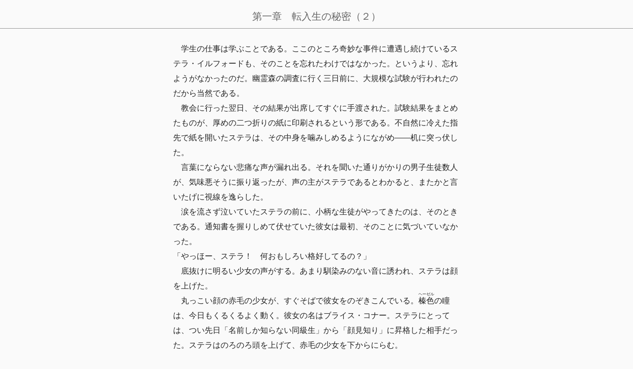

--- FILE ---
content_type: text/html
request_url: https://uminoheya.com/rafia/03-102.html
body_size: 6918
content:
<!DOCTYPE html>
<html lang="ja"><!-- InstanceBegin template="/Templates/novel-temp.dwt" codeOutsideHTMLIsLocked="false" -->

<head>
<meta charset="utf-8">
<meta http-equiv="X-UA-Compatible" content="IE=edge">
<meta name="viewport" content="width=device-width,initial-scale=1">
<!-- InstanceBeginEditable name="doctitle" -->
<title>第一章　転入生の秘密（２）-ラフィアの翼｜海の部屋</title>
<!-- InstanceEndEditable -->
<link href="../css/novels.css" rel="stylesheet" type="text/css" /><!-- ディレクトリによってはURLを変える -->
<!--ファビコン-->
<link rel="icon" type="image/vnd.microsoft.icon" href="/favicon.ico">
<link rel="apple-touch-icon" href="/apple-touch-icon.png">
<link rel="apple-touch-icon" type="image/png" sizes="152x152" href="/apple-touch-icon-152x152.png">
<link rel="icon" type="image/png" sizes="192x192" href="/android-chrome-192x192.png">
<link rel="manifest" href="/manifest.json">

<!-- Google tag (gtag.js) -->
<script async src="https://www.googletagmanager.com/gtag/js?id=G-G9YGFZF7WZ"></script>
<script>
  window.dataLayer = window.dataLayer || [];
  function gtag(){dataLayer.push(arguments);}
  gtag('js', new Date());

  gtag('config', 'G-G9YGFZF7WZ');
</script>
<!-- InstanceBeginEditable name="head" -->
<!-- InstanceEndEditable -->
</head>
<!--headここまで-->
<body>

  <div id="container">
	<!-- InstanceBeginEditable name="novelTitile" --><h1>第一章　転入生の秘密（２）</h1><!-- InstanceEndEditable -->
    <div id="contents"><!-- InstanceBeginEditable name="honbun" -->
<p>　学生の仕事は学ぶことである。ここのところ奇妙な事件に遭遇し続けているステラ・イルフォードも、そのことを忘れたわけではなかった。というより、忘れようがなかったのだ。幽霊森の調査に行く三日前に、大規模な試験が行われたのだから当然である。<br>
　教会に行った翌日、その結果が出席してすぐに手渡された。試験結果をまとめたものが、厚めの二つ折りの紙に印刷されるという形である。不自然に冷えた指先で紙を開いたステラは、その中身を噛みしめるようにながめ――机に突っ伏した。<br>
　言葉にならない悲痛な声が漏れ出る。それを聞いた通りがかりの男子生徒数人が、気味悪そうに振り返ったが、声の主がステラであるとわかると、またかと言いたげに視線を逸らした。<br>
　涙を流さず泣いていたステラの前に、小柄な生徒がやってきたのは、そのときである。通知書を握りしめて伏せていた彼女は最初、そのことに気づいていなかった。<br>
「やっほー、ステラ！　何おもしろい格好してるの？」<br>
　底抜けに明るい少女の声がする。あまり馴染みのない音に誘われ、ステラは顔を上げた。<br>
　丸っこい顔の赤毛の少女が、すぐそばで彼女をのぞきこんでいる。<ruby>榛色<rp>（</rp><rt>ヘーゼル</rt><rp>）</rp></ruby>の瞳は、今日もくるくるよく動く。彼女の名はブライス・コナー。ステラにとっては、つい先日「名前しか知らない同級生」から「顔見知り」に昇格した相手だった。ステラはのろのろ頭を上げて、赤毛の少女を下からにらむ。<br>
「おはようブライス。人が嘆いてるのを見ておもしろがるとは、いい性格してるわね……」<br>
「え？　だって、なんで落ち込んでるのか知らないし」<br>
　ひょこひょこと飛び上がりながら言ったブライスは、ステラが握りしめている紙を見つけて「ははあ」と目を細める。そのまま、丸い顔を突き出してきた。<br>
「ステラ、勉強は苦手だったんだっけ。ほうほう、実技は化物じみた高評価ですなあ」<br>
「ちょっと。勝手にのぞかないでよ」<br>
　ステラはぎょっとして身を引いたが、その前にブライスは通知書の内容すべてを見てしまったらしい。あっさり飛び跳ねて下がった後、大きな頭を傾けた。<br>
「思ったより点数悪くなくない？　つまんないの」<br>
「つまんなくて悪かったわね」<br>
　色々とひどい少女をにらんで、ステラは声を尖らせる。これ以上話の種になる前にと、通知書を鞄に滑りこませた。と、そのとき、なじみ深い気配が後ろに立った。<br>
「宮廷騎士団の試験を受けると想定した場合、まだまだ足りないんだよなあ」<br>
　間延びした少年の声が、二人の上から降ってくる。ステラは振り返り、肩をすくめた。幼馴染で同級生のレクシオ・エルデが彼女の肩に手を置いたところだった。<br>
「あっ、幼馴染くん、おはよう！」<br>
　それを見つけたブライスも、両目を宝石のごとく輝かせる。レクシオは彼女に挨拶を返した後、珍しく困ったように眉を下げた。<br>
「俺は君の幼馴染ではないんだがなあ、ブライスさんよ」<br>
「ステラの幼馴染でしょ？」<br>
「君がつけるあだ名って、何基準なわけ？」<br>
「ん？　てきとー」<br>
　二人の会話には、まったく着地点が見えない。レクシオも話していてそれを感じたのか、頭をかいて強引に話題を切り替えた。<br>
「そういえば、今日、『武術科』に転入生が来るらしいぞ。知ってた？」<br>
「そうなの？　初耳」<br>
　思いもよらぬ話題にステラは目をみはる。その横で、ブライスが元気よく挙手した。<br>
「私、知ってるよ。珍しいよねえ、<ruby>学院祭<rp>（</rp><rt>フェスティバル</rt><rp>）</rp></ruby>前に誰か入ってくるなんて」<br>
「だな」<br>
　赤毛の少女の言葉に二人がうなずいていたところで、大人の声が響いた。教室に入ってきた先生である。明るい茶髪を肩口で切りそろえた女性――武術科の講義を受け持つ一人、リンダ・テイラー先生だった。彼女の一声で、生徒たちは素早く席につく。レクシオとブライスも、ステラに軽く手を振って、自分の荷物を置いている席に戻った。<br>
　そうして朝礼が始まった。高等部の朝礼では、連絡事項の伝達が行われる。毎日大量にお知らせがあるわけではないので、そっけなく終わることが多い。だが、今日は少し違った。<br>
　テイラー先生は、見知らぬ女子生徒を横に連れていた。生徒たちの意識は、どうしてもその生徒に集中する。つややかな黒髪をおさげにした少女。人の美醜にさほど関心がないステラでも、かわいらしいと思うような顔だちだ。彼女は大きな黒茶の双眸を所在なげに泳がせていた。<br>
　淡々とした通達の後、やっと転入生の話になる。先生に優しく背中を押された少女は、おさげを揺らして一歩前に出ると、やや血の気が引いた顔を前に向けた。<br>
「ミオン・ゼーレです。よ、よろしくお願いします……」<br>
　なんとかそれだけ言って、彼女は深々とお辞儀する。沈黙の後、どこからか拍手が起きた。最初まばらだった音は徐々に輪を広げて、最後には教室じゅうに拍手の音が響き渡る。ステラにはそのとき、彼女が頭を下げたまま泣いているように見えた。<br>
　朝礼が終わった後、同じ教室でそのまま最初の講義が行われ、ステラはそれをかじりつくようにして聴いていた。試験の点数があまりよくなかった科目である。なんとか自力で頭に入れなければと思うのだが、途中でその頭が混乱しだして、結果睡魔に襲われた。居眠りすることはなかったものの、結局得るものはほとんどなかった。これは、あとでレクシオに泣きつくことになりそうである。<br>
　最初の講義が終わると、次の実技授業に参加する生徒がばらばらと移動を始めた。武道場まで行かなければならないので、みんないつもより足が早い。ステラたちもその列の中に混じっていたが――そこで、普段は見られない光景を目撃した。<br>
　何人かの生徒が、特定の一人のまわりに輪を作って、あれこれ話しかけている。当然、輪の中心にいるのは変な時期にやってきた転入生だ。彼女は、矢継ぎ早に放たれる質問に埋もれて、窒息しそうになっている。<br>
「入って早々人気者じゃん、あの子」<br>
　当然のようにステラの腰回りにじゃれついてきたブライスが、好奇心に目を輝かせる。ステラはそれを流れるように引きはがすと、ため息をついた。<br>
「まあ、学院の仕組み上、転入生自体珍しいからね……」<br>
　突然やってきた少女は、一目見た限りでは華奢である。しかし、『武術科』に入ったということは、『武術科』の試験を受けて合格したということだ。何かしらの武術をたしなんでいることは間違いない。彼女の身ごなしなどを少し観察してみたいステラだったが、今のところその機会には恵まれていなかった。こういうことを考えているあたりは、彼女も転入生のまわりで輪を作っている生徒と大差ない。<br>
「他人のことを知って何が楽しいのか、俺にはわからん」<br>
　ブライスの頭上から、低い声が降ってくる。声の主にすぐ気づいたブライスが、軽やかに反転してその人物に飛びついた。が、あっけなくかわされてつんのめった。<br>
「あれあれ、部長じゃん！　体術専攻のみんなも、次は実技なんだっけ」<br>
「ああ」<br>
　ブライスの所属する<ruby>同好会<rp>（</rp><rt>グループ</rt><rp>）</rp></ruby>、『ミステール研究部』の部長が、無愛想にうなずいた。相変わらず体格がいい、などと思いながらステラは彼を――オスカーを見上げる。彼が自分から話しかけてくること自体、それほどあることではないのだ。本当は、彼も転入生のことが気になっているのかもしれない。しかし、余計なことは言わないに限る。オスカーに見つめ返されたところで、ステラはさりげなく視線を逸らした。<br>
「あの子、ちょっと不思議な感じがするんだよね」<br>
　素早く話題を転換すると、ブライスが耳ざとく食いついた。<br>
「不思議？　どういうこと？」<br>
「うーん。上手く言えないんだけど……なんかこう、近寄りがたい気みたいなものをまとっている感じ。もしかしたら、魔力が多いのかも。レクと初めて会ったときの感覚に似てるから――」<br>
　そこまで言い、はっとして、ステラは口をつぐんだ。ブライスはともかく、ほかの人に『これ』を詮索されるのはまずい。彼女は本人ほど上手くごまかせる自信がないのだ。案の定、もの言いたげなオスカーににらまれて、ステラは下手な作り笑いを顔に貼り付けるはめになる。<br>
　オスカーの視線をやり過ごしながらふと、レクがいないな、と思った。あたりを見回しても、幼馴染らしき姿はない。生徒の群れの中、違う場所に入りこんでしまったのだろう。けれど、いつもならどちらかが姿を見つけて、もう一方に寄ってくるのだ。ステラが見つけられなくても、なぜかレクシオは彼女を見つけ出して笑顔で肩を叩いてくる。今日はそれがない。気にするほどのことではないはずなのだが、ステラは胸の内に薄い靄がかかるのを感じた。</p><br>

<p>　武道場に到着すると、さっそくそれぞれの実技授業が始まった。<br>
　実技と一口に言っても、様々な内容、形式がある。今回は剣術の模擬試合だ。一対一で、剣を用いた短い試合をする。その後、お互いの技や体の使い方について意見を交わす、というものだ。<br>
　組む相手はくじ引きで決まる。記号が刻まれた小石をひとつ選んで、同じ記号の石を引いた人と組むのだ。ステラも石を適当に選んで、同じ記号の石の持ち主がいる武道場の端まで歩いた。いつもの調子で、挨拶をしようと手を挙げかけるが――相手の顔を見て、固まる。<br>
　見慣れない、おさげの少女。ついさっき来たばかりの転入生だ。むこうもこちらに気づいたらしく、おどおどと視線を泳がせる。<br>
「あ、えっと……」<br>
「えーっと、ミオン・ゼーレさん……？」<br>
「は、はい」<br>
　やり取りが途切れて、沈黙が訪れる。尋常でなく気まずかった。少し考えた後、ステラは思いっきり頭を下げる。ミオンが驚いて後ずさった気配がした。<br>
「初めまして、ステラ・イルフォードです！　今回はよろしくお願いします！」<br>
　ミオンはしばらく目を白黒させた後、「よ、よろしくお願いします……」と硬い声を返した。ステラは返答をもらえたことに安堵して、横の壁に立てかけてある剣を手に取った。柄も刃も、材質は真剣とほとんど変わりないが、安全のために刃が潰されている。握り心地を確かめている横で、ミオンもおずおずと剣を取った。その後、横目でステラを見てくる。<br>
「あの……イルフォード、さんって、『北極星の一門』の？」<br>
「え？　ああ、そうだよ」<br>
　柄を何度か握り直しながらステラがうなずけば、ミオンは甲高い声を上げて半歩下がった。さして珍しい反応ではない。警戒されたな、とわかったステラは、右手で剣を持って左手で胸を叩いた。<br>
「あ、気遣わなくて大丈夫だよ。あたし、家出娘だし。どんとこい！」<br>
「えええ……」<br>
　ミオンは剣を構えながらも情けない声を上げる。対してステラは、生き生きと身構えた。なかなかに前途多難な実技の時間だ――と、心の中で苦笑しながら。</p>

    <!-- InstanceEndEditable -->
      <!-- navigation -->

<nav>
  <ul class="in">
    <!-- InstanceBeginEditable name="navi" -->
      <li><a href="03-101.html" class="btn" title="Ⅲ第一章（１）">前へ</a></li>
      <li><a href="novels.html" class="btn" title="目次へ">目次</a></li>
      <li><a href="03-103.html" class="btn" title="Ⅲ第一章（３）へ">次へ</a></li>
      <!-- InstanceEndEditable -->
  </ul>
</nav>
<!-- end#contents -->
</div>

<footer>
<p class="copyright">&copy; 2011-2026 Aoi Nanami</p>
</footer>
</div>

</body>
<!-- InstanceEnd --></html>


--- FILE ---
content_type: text/css
request_url: https://uminoheya.com/css/novels.css
body_size: 1067
content:
/*スタイルシート*/
@charset "UTF-8";

/*------------------------------
    common styles
 ------------------------------*/
html {
  font-size: 62.5%;  /* 1rem=10pxにする  */
}

body{
  margin: 0;
  padding: 0;
  color: #222;
  font-size: 16px; /* 古いブラウザ用 */
  font-size: 1.6rem;
  background-color:#fafafa;
  font-family: "ヒラギノ角ゴ Pro W3", "Hiragino Kaku Gothic Pro", "メイリオ", Meiryo, Osaka, "ＭＳ Ｐゴシック", "MS PGothic", sans-serif;
}

ul, ol, li, dl, dd, dt, form, figure {
  margin: 0;
  padding: 0;
  font-size: 100%;
}

/*------------------------------
    container style
 ------------------------------*/

#container {
  padding: 0 .8em;
  width: 100%;
  background-color: #fafafa;
  box-sizing: border-box;
}


/*------------------------------
    contents styles
 ------------------------------*/

#contents {
  margin: 0 auto;
  width: 90%;
  line-height: 1.95;/*文字と文字の行間*/
}

p + p {
  padding-top: 4vh;
}

.vewpointChange {
  text-align: center;
}

a {
  color: #4455dd;
}

a:link {
  color: #4455dd;
}

a:visited {
  color: #0a1a2b;
}

a:hover {
  color: #a9bcf5;
  text-decoration:none;
}

h1 {
  margin-top: 1em;
  margin-bottom: 1.3em;
  padding-bottom: .5em;
  font-size: 20px;
  font-size: 2rem;
  font-weight: normal;
  color: #666;
  text-align: center;
  border-bottom: solid 1px #999;
}

/*------------------------------
    list style
 ------------------------------*/


ul{
  list-style-type: none;
}

/*------------------------------
    btn styles
 ------------------------------*/

nav{
  margin-top: 10px;
  margin-top: 1rem;
  max-width: 100%;
}


ul.in {
  width: 100%;
  margin: 2rem auto;
  display: flex;
  justify-content: space-around;
}

.btn{
  height: 60px;
  height: 6rem;
  margin: 0 2rem;
  padding: .5em 1em;
  background: #fff;
  border: solid 1px #6bb6b3;
  text-decoration: none;
  transition: .5s;
}

.btn:any-link {
  color: #6bb6b3;
}

.btn:hover {
  background: #6bb6b3;
  color: #fff;
}

.btn:active{
  color: #6bb6b3;
}

/*------------------------------
    footer style
 ------------------------------*/

.copyright{
  width: 100%;
  font-size: 14px;
  font-size: 1.4rem;/*文字は少し小さめに指定*/
  font-style: normal;/*指定をしないと文字が斜めに表示される*/
  text-align: center;/*文字をセンター合わせにする*/
  padding: 1em 0;/*文字の上に少しスペースをあける*/
}

/*------------------------------
    media queries min-768
 ------------------------------*/


@media screen and (min-width:768px) {
  

  #container{
    padding: 0;
  }

  #contents {
  width: 580px;
  line-height: 1.9;
 }

  ul.in {
  margin: 3rem auto;
 }

  .btn {
   padding: .5em 1.5em;
 }

}
